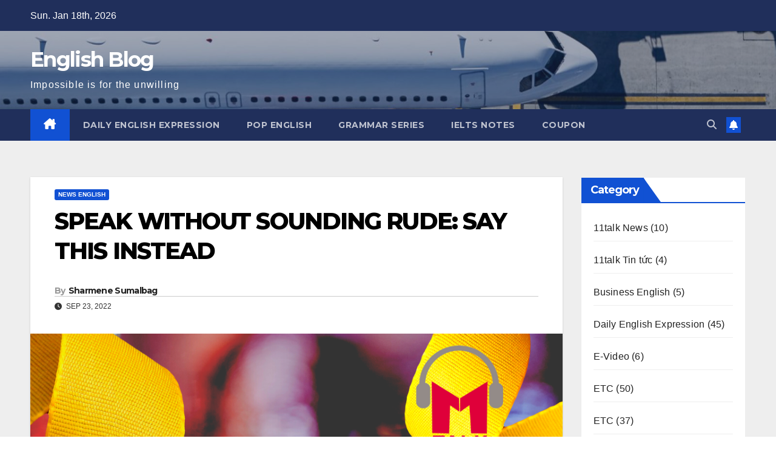

--- FILE ---
content_type: text/html; charset=UTF-8
request_url: https://englishblog.net/speak-without-sounding-rude-say-this-instead/
body_size: 18027
content:
<!DOCTYPE html>
<html lang="en-US">
<head>
<meta charset="UTF-8">
<meta name="viewport" content="width=device-width, initial-scale=1">
<link rel="profile" href="http://gmpg.org/xfn/11">
<meta name='robots' content='index, follow, max-image-preview:large, max-snippet:-1, max-video-preview:-1' />
	<style>img:is([sizes="auto" i], [sizes^="auto," i]) { contain-intrinsic-size: 3000px 1500px }</style>
	
	<!-- This site is optimized with the Yoast SEO plugin v26.7 - https://yoast.com/wordpress/plugins/seo/ -->
	<title>SPEAK WITHOUT SOUNDING RUDE: SAY THIS INSTEAD - English Blog</title>
	<link rel="canonical" href="https://englishblog.net/speak-without-sounding-rude-say-this-instead/" />
	<meta property="og:locale" content="en_US" />
	<meta property="og:type" content="article" />
	<meta property="og:title" content="SPEAK WITHOUT SOUNDING RUDE: SAY THIS INSTEAD - English Blog" />
	<meta property="og:description" content="Our existence and growth come from manifesting and balancing the effect of natural occurrences and instinctive mischiefs because it is natural for us to react differently, as we often misinterpret a specific situation. However, being able to say the right words, eventually eliminates the possibility of conflict or misunderstanding. In this blog, we will be [&hellip;]" />
	<meta property="og:url" content="https://englishblog.net/speak-without-sounding-rude-say-this-instead/" />
	<meta property="og:site_name" content="English Blog" />
	<meta property="article:author" content="https://www.facebook.com/AramTaelKin1994" />
	<meta property="article:published_time" content="2022-09-23T07:03:44+00:00" />
	<meta property="article:modified_time" content="2022-09-23T07:04:07+00:00" />
	<meta property="og:image" content="https://englishblog.net/wp-content/uploads/2022/09/11tALK.3rd_shailaaa.png" />
	<meta property="og:image:width" content="940" />
	<meta property="og:image:height" content="788" />
	<meta property="og:image:type" content="image/png" />
	<meta name="author" content="Sharmene Sumalbag" />
	<meta name="twitter:card" content="summary_large_image" />
	<meta name="twitter:label1" content="Written by" />
	<meta name="twitter:data1" content="Sharmene Sumalbag" />
	<meta name="twitter:label2" content="Est. reading time" />
	<meta name="twitter:data2" content="5 minutes" />
	<script type="application/ld+json" class="yoast-schema-graph">{"@context":"https://schema.org","@graph":[{"@type":"Article","@id":"https://englishblog.net/speak-without-sounding-rude-say-this-instead/#article","isPartOf":{"@id":"https://englishblog.net/speak-without-sounding-rude-say-this-instead/"},"author":{"name":"Sharmene Sumalbag","@id":"https://englishblog.net/#/schema/person/d8e502502ebe64917dc91a25a861637e"},"headline":"SPEAK WITHOUT SOUNDING RUDE: SAY THIS INSTEAD","datePublished":"2022-09-23T07:03:44+00:00","dateModified":"2022-09-23T07:04:07+00:00","mainEntityOfPage":{"@id":"https://englishblog.net/speak-without-sounding-rude-say-this-instead/"},"wordCount":937,"commentCount":0,"publisher":{"@id":"https://englishblog.net/#organization"},"image":{"@id":"https://englishblog.net/speak-without-sounding-rude-say-this-instead/#primaryimage"},"thumbnailUrl":"https://englishblog.net/wp-content/uploads/2022/09/11tALK.3rd_shailaaa.png","articleSection":["News English"],"inLanguage":"en-US","potentialAction":[{"@type":"CommentAction","name":"Comment","target":["https://englishblog.net/speak-without-sounding-rude-say-this-instead/#respond"]}]},{"@type":"WebPage","@id":"https://englishblog.net/speak-without-sounding-rude-say-this-instead/","url":"https://englishblog.net/speak-without-sounding-rude-say-this-instead/","name":"SPEAK WITHOUT SOUNDING RUDE: SAY THIS INSTEAD - English Blog","isPartOf":{"@id":"https://englishblog.net/#website"},"primaryImageOfPage":{"@id":"https://englishblog.net/speak-without-sounding-rude-say-this-instead/#primaryimage"},"image":{"@id":"https://englishblog.net/speak-without-sounding-rude-say-this-instead/#primaryimage"},"thumbnailUrl":"https://englishblog.net/wp-content/uploads/2022/09/11tALK.3rd_shailaaa.png","datePublished":"2022-09-23T07:03:44+00:00","dateModified":"2022-09-23T07:04:07+00:00","breadcrumb":{"@id":"https://englishblog.net/speak-without-sounding-rude-say-this-instead/#breadcrumb"},"inLanguage":"en-US","potentialAction":[{"@type":"ReadAction","target":["https://englishblog.net/speak-without-sounding-rude-say-this-instead/"]}]},{"@type":"ImageObject","inLanguage":"en-US","@id":"https://englishblog.net/speak-without-sounding-rude-say-this-instead/#primaryimage","url":"https://englishblog.net/wp-content/uploads/2022/09/11tALK.3rd_shailaaa.png","contentUrl":"https://englishblog.net/wp-content/uploads/2022/09/11tALK.3rd_shailaaa.png","width":940,"height":788},{"@type":"BreadcrumbList","@id":"https://englishblog.net/speak-without-sounding-rude-say-this-instead/#breadcrumb","itemListElement":[{"@type":"ListItem","position":1,"name":"Home","item":"https://englishblog.net/"},{"@type":"ListItem","position":2,"name":"SPEAK WITHOUT SOUNDING RUDE: SAY THIS INSTEAD"}]},{"@type":"WebSite","@id":"https://englishblog.net/#website","url":"https://englishblog.net/","name":"English Blog","description":"Impossible is for the unwilling","publisher":{"@id":"https://englishblog.net/#organization"},"potentialAction":[{"@type":"SearchAction","target":{"@type":"EntryPoint","urlTemplate":"https://englishblog.net/?s={search_term_string}"},"query-input":{"@type":"PropertyValueSpecification","valueRequired":true,"valueName":"search_term_string"}}],"inLanguage":"en-US"},{"@type":"Organization","@id":"https://englishblog.net/#organization","name":"English Blog","url":"https://englishblog.net/","logo":{"@type":"ImageObject","inLanguage":"en-US","@id":"https://englishblog.net/#/schema/logo/image/","url":"https://englishblog.net/wp-content/uploads/2018/11/11talk-LOGO.png","contentUrl":"https://englishblog.net/wp-content/uploads/2018/11/11talk-LOGO.png","width":1200,"height":722,"caption":"English Blog"},"image":{"@id":"https://englishblog.net/#/schema/logo/image/"}},{"@type":"Person","@id":"https://englishblog.net/#/schema/person/d8e502502ebe64917dc91a25a861637e","name":"Sharmene Sumalbag","sameAs":["https://werdsmith.com/shailawesome","https://www.facebook.com/AramTaelKin1994","https://www.instagram.com/anydashtials/"],"url":"https://englishblog.net/author/sharmene/"}]}</script>
	<!-- / Yoast SEO plugin. -->


<link rel='dns-prefetch' href='//fonts.googleapis.com' />
<link rel="alternate" type="application/rss+xml" title="English Blog &raquo; Feed" href="https://englishblog.net/feed/" />
<link rel="alternate" type="application/rss+xml" title="English Blog &raquo; Comments Feed" href="https://englishblog.net/comments/feed/" />
<script>
window._wpemojiSettings = {"baseUrl":"https:\/\/s.w.org\/images\/core\/emoji\/16.0.1\/72x72\/","ext":".png","svgUrl":"https:\/\/s.w.org\/images\/core\/emoji\/16.0.1\/svg\/","svgExt":".svg","source":{"concatemoji":"https:\/\/englishblog.net\/wp-includes\/js\/wp-emoji-release.min.js?ver=6.8.3"}};
/*! This file is auto-generated */
!function(s,n){var o,i,e;function c(e){try{var t={supportTests:e,timestamp:(new Date).valueOf()};sessionStorage.setItem(o,JSON.stringify(t))}catch(e){}}function p(e,t,n){e.clearRect(0,0,e.canvas.width,e.canvas.height),e.fillText(t,0,0);var t=new Uint32Array(e.getImageData(0,0,e.canvas.width,e.canvas.height).data),a=(e.clearRect(0,0,e.canvas.width,e.canvas.height),e.fillText(n,0,0),new Uint32Array(e.getImageData(0,0,e.canvas.width,e.canvas.height).data));return t.every(function(e,t){return e===a[t]})}function u(e,t){e.clearRect(0,0,e.canvas.width,e.canvas.height),e.fillText(t,0,0);for(var n=e.getImageData(16,16,1,1),a=0;a<n.data.length;a++)if(0!==n.data[a])return!1;return!0}function f(e,t,n,a){switch(t){case"flag":return n(e,"\ud83c\udff3\ufe0f\u200d\u26a7\ufe0f","\ud83c\udff3\ufe0f\u200b\u26a7\ufe0f")?!1:!n(e,"\ud83c\udde8\ud83c\uddf6","\ud83c\udde8\u200b\ud83c\uddf6")&&!n(e,"\ud83c\udff4\udb40\udc67\udb40\udc62\udb40\udc65\udb40\udc6e\udb40\udc67\udb40\udc7f","\ud83c\udff4\u200b\udb40\udc67\u200b\udb40\udc62\u200b\udb40\udc65\u200b\udb40\udc6e\u200b\udb40\udc67\u200b\udb40\udc7f");case"emoji":return!a(e,"\ud83e\udedf")}return!1}function g(e,t,n,a){var r="undefined"!=typeof WorkerGlobalScope&&self instanceof WorkerGlobalScope?new OffscreenCanvas(300,150):s.createElement("canvas"),o=r.getContext("2d",{willReadFrequently:!0}),i=(o.textBaseline="top",o.font="600 32px Arial",{});return e.forEach(function(e){i[e]=t(o,e,n,a)}),i}function t(e){var t=s.createElement("script");t.src=e,t.defer=!0,s.head.appendChild(t)}"undefined"!=typeof Promise&&(o="wpEmojiSettingsSupports",i=["flag","emoji"],n.supports={everything:!0,everythingExceptFlag:!0},e=new Promise(function(e){s.addEventListener("DOMContentLoaded",e,{once:!0})}),new Promise(function(t){var n=function(){try{var e=JSON.parse(sessionStorage.getItem(o));if("object"==typeof e&&"number"==typeof e.timestamp&&(new Date).valueOf()<e.timestamp+604800&&"object"==typeof e.supportTests)return e.supportTests}catch(e){}return null}();if(!n){if("undefined"!=typeof Worker&&"undefined"!=typeof OffscreenCanvas&&"undefined"!=typeof URL&&URL.createObjectURL&&"undefined"!=typeof Blob)try{var e="postMessage("+g.toString()+"("+[JSON.stringify(i),f.toString(),p.toString(),u.toString()].join(",")+"));",a=new Blob([e],{type:"text/javascript"}),r=new Worker(URL.createObjectURL(a),{name:"wpTestEmojiSupports"});return void(r.onmessage=function(e){c(n=e.data),r.terminate(),t(n)})}catch(e){}c(n=g(i,f,p,u))}t(n)}).then(function(e){for(var t in e)n.supports[t]=e[t],n.supports.everything=n.supports.everything&&n.supports[t],"flag"!==t&&(n.supports.everythingExceptFlag=n.supports.everythingExceptFlag&&n.supports[t]);n.supports.everythingExceptFlag=n.supports.everythingExceptFlag&&!n.supports.flag,n.DOMReady=!1,n.readyCallback=function(){n.DOMReady=!0}}).then(function(){return e}).then(function(){var e;n.supports.everything||(n.readyCallback(),(e=n.source||{}).concatemoji?t(e.concatemoji):e.wpemoji&&e.twemoji&&(t(e.twemoji),t(e.wpemoji)))}))}((window,document),window._wpemojiSettings);
</script>
<style id='wp-emoji-styles-inline-css'>

	img.wp-smiley, img.emoji {
		display: inline !important;
		border: none !important;
		box-shadow: none !important;
		height: 1em !important;
		width: 1em !important;
		margin: 0 0.07em !important;
		vertical-align: -0.1em !important;
		background: none !important;
		padding: 0 !important;
	}
</style>
<link rel='stylesheet' id='wp-block-library-css' href='https://englishblog.net/wp-includes/css/dist/block-library/style.min.css?ver=6.8.3' media='all' />
<style id='wp-block-library-theme-inline-css'>
.wp-block-audio :where(figcaption){color:#555;font-size:13px;text-align:center}.is-dark-theme .wp-block-audio :where(figcaption){color:#ffffffa6}.wp-block-audio{margin:0 0 1em}.wp-block-code{border:1px solid #ccc;border-radius:4px;font-family:Menlo,Consolas,monaco,monospace;padding:.8em 1em}.wp-block-embed :where(figcaption){color:#555;font-size:13px;text-align:center}.is-dark-theme .wp-block-embed :where(figcaption){color:#ffffffa6}.wp-block-embed{margin:0 0 1em}.blocks-gallery-caption{color:#555;font-size:13px;text-align:center}.is-dark-theme .blocks-gallery-caption{color:#ffffffa6}:root :where(.wp-block-image figcaption){color:#555;font-size:13px;text-align:center}.is-dark-theme :root :where(.wp-block-image figcaption){color:#ffffffa6}.wp-block-image{margin:0 0 1em}.wp-block-pullquote{border-bottom:4px solid;border-top:4px solid;color:currentColor;margin-bottom:1.75em}.wp-block-pullquote cite,.wp-block-pullquote footer,.wp-block-pullquote__citation{color:currentColor;font-size:.8125em;font-style:normal;text-transform:uppercase}.wp-block-quote{border-left:.25em solid;margin:0 0 1.75em;padding-left:1em}.wp-block-quote cite,.wp-block-quote footer{color:currentColor;font-size:.8125em;font-style:normal;position:relative}.wp-block-quote:where(.has-text-align-right){border-left:none;border-right:.25em solid;padding-left:0;padding-right:1em}.wp-block-quote:where(.has-text-align-center){border:none;padding-left:0}.wp-block-quote.is-large,.wp-block-quote.is-style-large,.wp-block-quote:where(.is-style-plain){border:none}.wp-block-search .wp-block-search__label{font-weight:700}.wp-block-search__button{border:1px solid #ccc;padding:.375em .625em}:where(.wp-block-group.has-background){padding:1.25em 2.375em}.wp-block-separator.has-css-opacity{opacity:.4}.wp-block-separator{border:none;border-bottom:2px solid;margin-left:auto;margin-right:auto}.wp-block-separator.has-alpha-channel-opacity{opacity:1}.wp-block-separator:not(.is-style-wide):not(.is-style-dots){width:100px}.wp-block-separator.has-background:not(.is-style-dots){border-bottom:none;height:1px}.wp-block-separator.has-background:not(.is-style-wide):not(.is-style-dots){height:2px}.wp-block-table{margin:0 0 1em}.wp-block-table td,.wp-block-table th{word-break:normal}.wp-block-table :where(figcaption){color:#555;font-size:13px;text-align:center}.is-dark-theme .wp-block-table :where(figcaption){color:#ffffffa6}.wp-block-video :where(figcaption){color:#555;font-size:13px;text-align:center}.is-dark-theme .wp-block-video :where(figcaption){color:#ffffffa6}.wp-block-video{margin:0 0 1em}:root :where(.wp-block-template-part.has-background){margin-bottom:0;margin-top:0;padding:1.25em 2.375em}
</style>
<style id='classic-theme-styles-inline-css'>
/*! This file is auto-generated */
.wp-block-button__link{color:#fff;background-color:#32373c;border-radius:9999px;box-shadow:none;text-decoration:none;padding:calc(.667em + 2px) calc(1.333em + 2px);font-size:1.125em}.wp-block-file__button{background:#32373c;color:#fff;text-decoration:none}
</style>
<style id='global-styles-inline-css'>
:root{--wp--preset--aspect-ratio--square: 1;--wp--preset--aspect-ratio--4-3: 4/3;--wp--preset--aspect-ratio--3-4: 3/4;--wp--preset--aspect-ratio--3-2: 3/2;--wp--preset--aspect-ratio--2-3: 2/3;--wp--preset--aspect-ratio--16-9: 16/9;--wp--preset--aspect-ratio--9-16: 9/16;--wp--preset--color--black: #000000;--wp--preset--color--cyan-bluish-gray: #abb8c3;--wp--preset--color--white: #ffffff;--wp--preset--color--pale-pink: #f78da7;--wp--preset--color--vivid-red: #cf2e2e;--wp--preset--color--luminous-vivid-orange: #ff6900;--wp--preset--color--luminous-vivid-amber: #fcb900;--wp--preset--color--light-green-cyan: #7bdcb5;--wp--preset--color--vivid-green-cyan: #00d084;--wp--preset--color--pale-cyan-blue: #8ed1fc;--wp--preset--color--vivid-cyan-blue: #0693e3;--wp--preset--color--vivid-purple: #9b51e0;--wp--preset--gradient--vivid-cyan-blue-to-vivid-purple: linear-gradient(135deg,rgba(6,147,227,1) 0%,rgb(155,81,224) 100%);--wp--preset--gradient--light-green-cyan-to-vivid-green-cyan: linear-gradient(135deg,rgb(122,220,180) 0%,rgb(0,208,130) 100%);--wp--preset--gradient--luminous-vivid-amber-to-luminous-vivid-orange: linear-gradient(135deg,rgba(252,185,0,1) 0%,rgba(255,105,0,1) 100%);--wp--preset--gradient--luminous-vivid-orange-to-vivid-red: linear-gradient(135deg,rgba(255,105,0,1) 0%,rgb(207,46,46) 100%);--wp--preset--gradient--very-light-gray-to-cyan-bluish-gray: linear-gradient(135deg,rgb(238,238,238) 0%,rgb(169,184,195) 100%);--wp--preset--gradient--cool-to-warm-spectrum: linear-gradient(135deg,rgb(74,234,220) 0%,rgb(151,120,209) 20%,rgb(207,42,186) 40%,rgb(238,44,130) 60%,rgb(251,105,98) 80%,rgb(254,248,76) 100%);--wp--preset--gradient--blush-light-purple: linear-gradient(135deg,rgb(255,206,236) 0%,rgb(152,150,240) 100%);--wp--preset--gradient--blush-bordeaux: linear-gradient(135deg,rgb(254,205,165) 0%,rgb(254,45,45) 50%,rgb(107,0,62) 100%);--wp--preset--gradient--luminous-dusk: linear-gradient(135deg,rgb(255,203,112) 0%,rgb(199,81,192) 50%,rgb(65,88,208) 100%);--wp--preset--gradient--pale-ocean: linear-gradient(135deg,rgb(255,245,203) 0%,rgb(182,227,212) 50%,rgb(51,167,181) 100%);--wp--preset--gradient--electric-grass: linear-gradient(135deg,rgb(202,248,128) 0%,rgb(113,206,126) 100%);--wp--preset--gradient--midnight: linear-gradient(135deg,rgb(2,3,129) 0%,rgb(40,116,252) 100%);--wp--preset--font-size--small: 13px;--wp--preset--font-size--medium: 20px;--wp--preset--font-size--large: 36px;--wp--preset--font-size--x-large: 42px;--wp--preset--spacing--20: 0.44rem;--wp--preset--spacing--30: 0.67rem;--wp--preset--spacing--40: 1rem;--wp--preset--spacing--50: 1.5rem;--wp--preset--spacing--60: 2.25rem;--wp--preset--spacing--70: 3.38rem;--wp--preset--spacing--80: 5.06rem;--wp--preset--shadow--natural: 6px 6px 9px rgba(0, 0, 0, 0.2);--wp--preset--shadow--deep: 12px 12px 50px rgba(0, 0, 0, 0.4);--wp--preset--shadow--sharp: 6px 6px 0px rgba(0, 0, 0, 0.2);--wp--preset--shadow--outlined: 6px 6px 0px -3px rgba(255, 255, 255, 1), 6px 6px rgba(0, 0, 0, 1);--wp--preset--shadow--crisp: 6px 6px 0px rgba(0, 0, 0, 1);}:root :where(.is-layout-flow) > :first-child{margin-block-start: 0;}:root :where(.is-layout-flow) > :last-child{margin-block-end: 0;}:root :where(.is-layout-flow) > *{margin-block-start: 24px;margin-block-end: 0;}:root :where(.is-layout-constrained) > :first-child{margin-block-start: 0;}:root :where(.is-layout-constrained) > :last-child{margin-block-end: 0;}:root :where(.is-layout-constrained) > *{margin-block-start: 24px;margin-block-end: 0;}:root :where(.is-layout-flex){gap: 24px;}:root :where(.is-layout-grid){gap: 24px;}body .is-layout-flex{display: flex;}.is-layout-flex{flex-wrap: wrap;align-items: center;}.is-layout-flex > :is(*, div){margin: 0;}body .is-layout-grid{display: grid;}.is-layout-grid > :is(*, div){margin: 0;}.has-black-color{color: var(--wp--preset--color--black) !important;}.has-cyan-bluish-gray-color{color: var(--wp--preset--color--cyan-bluish-gray) !important;}.has-white-color{color: var(--wp--preset--color--white) !important;}.has-pale-pink-color{color: var(--wp--preset--color--pale-pink) !important;}.has-vivid-red-color{color: var(--wp--preset--color--vivid-red) !important;}.has-luminous-vivid-orange-color{color: var(--wp--preset--color--luminous-vivid-orange) !important;}.has-luminous-vivid-amber-color{color: var(--wp--preset--color--luminous-vivid-amber) !important;}.has-light-green-cyan-color{color: var(--wp--preset--color--light-green-cyan) !important;}.has-vivid-green-cyan-color{color: var(--wp--preset--color--vivid-green-cyan) !important;}.has-pale-cyan-blue-color{color: var(--wp--preset--color--pale-cyan-blue) !important;}.has-vivid-cyan-blue-color{color: var(--wp--preset--color--vivid-cyan-blue) !important;}.has-vivid-purple-color{color: var(--wp--preset--color--vivid-purple) !important;}.has-black-background-color{background-color: var(--wp--preset--color--black) !important;}.has-cyan-bluish-gray-background-color{background-color: var(--wp--preset--color--cyan-bluish-gray) !important;}.has-white-background-color{background-color: var(--wp--preset--color--white) !important;}.has-pale-pink-background-color{background-color: var(--wp--preset--color--pale-pink) !important;}.has-vivid-red-background-color{background-color: var(--wp--preset--color--vivid-red) !important;}.has-luminous-vivid-orange-background-color{background-color: var(--wp--preset--color--luminous-vivid-orange) !important;}.has-luminous-vivid-amber-background-color{background-color: var(--wp--preset--color--luminous-vivid-amber) !important;}.has-light-green-cyan-background-color{background-color: var(--wp--preset--color--light-green-cyan) !important;}.has-vivid-green-cyan-background-color{background-color: var(--wp--preset--color--vivid-green-cyan) !important;}.has-pale-cyan-blue-background-color{background-color: var(--wp--preset--color--pale-cyan-blue) !important;}.has-vivid-cyan-blue-background-color{background-color: var(--wp--preset--color--vivid-cyan-blue) !important;}.has-vivid-purple-background-color{background-color: var(--wp--preset--color--vivid-purple) !important;}.has-black-border-color{border-color: var(--wp--preset--color--black) !important;}.has-cyan-bluish-gray-border-color{border-color: var(--wp--preset--color--cyan-bluish-gray) !important;}.has-white-border-color{border-color: var(--wp--preset--color--white) !important;}.has-pale-pink-border-color{border-color: var(--wp--preset--color--pale-pink) !important;}.has-vivid-red-border-color{border-color: var(--wp--preset--color--vivid-red) !important;}.has-luminous-vivid-orange-border-color{border-color: var(--wp--preset--color--luminous-vivid-orange) !important;}.has-luminous-vivid-amber-border-color{border-color: var(--wp--preset--color--luminous-vivid-amber) !important;}.has-light-green-cyan-border-color{border-color: var(--wp--preset--color--light-green-cyan) !important;}.has-vivid-green-cyan-border-color{border-color: var(--wp--preset--color--vivid-green-cyan) !important;}.has-pale-cyan-blue-border-color{border-color: var(--wp--preset--color--pale-cyan-blue) !important;}.has-vivid-cyan-blue-border-color{border-color: var(--wp--preset--color--vivid-cyan-blue) !important;}.has-vivid-purple-border-color{border-color: var(--wp--preset--color--vivid-purple) !important;}.has-vivid-cyan-blue-to-vivid-purple-gradient-background{background: var(--wp--preset--gradient--vivid-cyan-blue-to-vivid-purple) !important;}.has-light-green-cyan-to-vivid-green-cyan-gradient-background{background: var(--wp--preset--gradient--light-green-cyan-to-vivid-green-cyan) !important;}.has-luminous-vivid-amber-to-luminous-vivid-orange-gradient-background{background: var(--wp--preset--gradient--luminous-vivid-amber-to-luminous-vivid-orange) !important;}.has-luminous-vivid-orange-to-vivid-red-gradient-background{background: var(--wp--preset--gradient--luminous-vivid-orange-to-vivid-red) !important;}.has-very-light-gray-to-cyan-bluish-gray-gradient-background{background: var(--wp--preset--gradient--very-light-gray-to-cyan-bluish-gray) !important;}.has-cool-to-warm-spectrum-gradient-background{background: var(--wp--preset--gradient--cool-to-warm-spectrum) !important;}.has-blush-light-purple-gradient-background{background: var(--wp--preset--gradient--blush-light-purple) !important;}.has-blush-bordeaux-gradient-background{background: var(--wp--preset--gradient--blush-bordeaux) !important;}.has-luminous-dusk-gradient-background{background: var(--wp--preset--gradient--luminous-dusk) !important;}.has-pale-ocean-gradient-background{background: var(--wp--preset--gradient--pale-ocean) !important;}.has-electric-grass-gradient-background{background: var(--wp--preset--gradient--electric-grass) !important;}.has-midnight-gradient-background{background: var(--wp--preset--gradient--midnight) !important;}.has-small-font-size{font-size: var(--wp--preset--font-size--small) !important;}.has-medium-font-size{font-size: var(--wp--preset--font-size--medium) !important;}.has-large-font-size{font-size: var(--wp--preset--font-size--large) !important;}.has-x-large-font-size{font-size: var(--wp--preset--font-size--x-large) !important;}
:root :where(.wp-block-pullquote){font-size: 1.5em;line-height: 1.6;}
</style>
<link rel='stylesheet' id='wp-components-css' href='https://englishblog.net/wp-includes/css/dist/components/style.min.css?ver=6.8.3' media='all' />
<link rel='stylesheet' id='godaddy-styles-css' href='https://englishblog.net/wp-content/mu-plugins/vendor/wpex/godaddy-launch/includes/Dependencies/GoDaddy/Styles/build/latest.css?ver=2.0.2' media='all' />
<link rel='stylesheet' id='newsup-fonts-css' href='//fonts.googleapis.com/css?family=Montserrat%3A400%2C500%2C700%2C800%7CWork%2BSans%3A300%2C400%2C500%2C600%2C700%2C800%2C900%26display%3Dswap&#038;subset=latin%2Clatin-ext' media='all' />
<link rel='stylesheet' id='bootstrap-css' href='https://englishblog.net/wp-content/themes/newsup/css/bootstrap.css?ver=6.8.3' media='all' />
<link rel='stylesheet' id='newsup-style-css' href='https://englishblog.net/wp-content/themes/newsup/style.css?ver=6.8.3' media='all' />
<link rel='stylesheet' id='newsup-default-css' href='https://englishblog.net/wp-content/themes/newsup/css/colors/default.css?ver=6.8.3' media='all' />
<link rel='stylesheet' id='font-awesome-5-all-css' href='https://englishblog.net/wp-content/themes/newsup/css/font-awesome/css/all.min.css?ver=6.8.3' media='all' />
<link rel='stylesheet' id='font-awesome-4-shim-css' href='https://englishblog.net/wp-content/themes/newsup/css/font-awesome/css/v4-shims.min.css?ver=6.8.3' media='all' />
<link rel='stylesheet' id='owl-carousel-css' href='https://englishblog.net/wp-content/themes/newsup/css/owl.carousel.css?ver=6.8.3' media='all' />
<link rel='stylesheet' id='smartmenus-css' href='https://englishblog.net/wp-content/themes/newsup/css/jquery.smartmenus.bootstrap.css?ver=6.8.3' media='all' />
<link rel='stylesheet' id='newsup-custom-css-css' href='https://englishblog.net/wp-content/themes/newsup/inc/ansar/customize/css/customizer.css?ver=1.0' media='all' />
<script src="https://englishblog.net/wp-includes/js/jquery/jquery.min.js?ver=3.7.1" id="jquery-core-js"></script>
<script src="https://englishblog.net/wp-includes/js/jquery/jquery-migrate.min.js?ver=3.4.1" id="jquery-migrate-js"></script>
<script src="https://englishblog.net/wp-content/themes/newsup/js/navigation.js?ver=6.8.3" id="newsup-navigation-js"></script>
<script src="https://englishblog.net/wp-content/themes/newsup/js/bootstrap.js?ver=6.8.3" id="bootstrap-js"></script>
<script src="https://englishblog.net/wp-content/themes/newsup/js/owl.carousel.min.js?ver=6.8.3" id="owl-carousel-min-js"></script>
<script src="https://englishblog.net/wp-content/themes/newsup/js/jquery.smartmenus.js?ver=6.8.3" id="smartmenus-js-js"></script>
<script src="https://englishblog.net/wp-content/themes/newsup/js/jquery.smartmenus.bootstrap.js?ver=6.8.3" id="bootstrap-smartmenus-js-js"></script>
<script src="https://englishblog.net/wp-content/themes/newsup/js/jquery.marquee.js?ver=6.8.3" id="newsup-marquee-js-js"></script>
<script src="https://englishblog.net/wp-content/themes/newsup/js/main.js?ver=6.8.3" id="newsup-main-js-js"></script>
<link rel="https://api.w.org/" href="https://englishblog.net/wp-json/" /><link rel="alternate" title="JSON" type="application/json" href="https://englishblog.net/wp-json/wp/v2/posts/27279" /><link rel="EditURI" type="application/rsd+xml" title="RSD" href="https://englishblog.net/xmlrpc.php?rsd" />
<meta name="generator" content="WordPress 6.8.3" />
<link rel='shortlink' href='https://englishblog.net/?p=27279' />
<link rel="alternate" title="oEmbed (JSON)" type="application/json+oembed" href="https://englishblog.net/wp-json/oembed/1.0/embed?url=https%3A%2F%2Fenglishblog.net%2Fspeak-without-sounding-rude-say-this-instead%2F" />
<link rel="alternate" title="oEmbed (XML)" type="text/xml+oembed" href="https://englishblog.net/wp-json/oembed/1.0/embed?url=https%3A%2F%2Fenglishblog.net%2Fspeak-without-sounding-rude-say-this-instead%2F&#038;format=xml" />
 
<style type="text/css" id="custom-background-css">
    .wrapper { background-color: #eee; }
</style>
    <style type="text/css">
            body .site-title a,
        body .site-description {
            color: #ffffff;
        }

        .site-branding-text .site-title a {
                font-size: px;
            }

            @media only screen and (max-width: 640px) {
                .site-branding-text .site-title a {
                    font-size: 40px;

                }
            }

            @media only screen and (max-width: 375px) {
                .site-branding-text .site-title a {
                    font-size: 32px;

                }
            }

        </style>
    <link rel="icon" href="https://englishblog.net/wp-content/uploads/2021/04/logo-1-lng-150x150.png" sizes="32x32" />
<link rel="icon" href="https://englishblog.net/wp-content/uploads/2021/04/logo-1-lng-e1619163582435.png" sizes="192x192" />
<link rel="apple-touch-icon" href="https://englishblog.net/wp-content/uploads/2021/04/logo-1-lng-e1619163582435.png" />
<meta name="msapplication-TileImage" content="https://englishblog.net/wp-content/uploads/2021/04/logo-1-lng-e1619163582435.png" />
</head>
<body class="wp-singular post-template-default single single-post postid-27279 single-format-standard wp-embed-responsive wp-theme-newsup ta-hide-date-author-in-list" >
<div id="page" class="site">
<a class="skip-link screen-reader-text" href="#content">
Skip to content</a>
  <div class="wrapper" id="custom-background-css">
    <header class="mg-headwidget">
      <!--==================== TOP BAR ====================-->
      <div class="mg-head-detail hidden-xs">
    <div class="container-fluid">
        <div class="row align-items-center">
            <div class="col-md-6 col-xs-12">
                <ul class="info-left">
                                <li>Sun. Jan 18th, 2026             </li>
                        </ul>
            </div>
            <div class="col-md-6 col-xs-12">
                <ul class="mg-social info-right">
                                    </ul>
            </div>
        </div>
    </div>
</div>
      <div class="clearfix"></div>

      
      <div class="mg-nav-widget-area-back" style='background-image: url("https://englishblog.net/wp-content/uploads/2021/05/cropped-bac1.jpg" );'>
                <div class="overlay">
          <div class="inner"  style="background-color:rgba(32,47,91,0.4);" > 
              <div class="container-fluid">
                  <div class="mg-nav-widget-area">
                    <div class="row align-items-center">
                      <div class="col-md-3 text-center-xs">
                        <div class="navbar-header">
                          <div class="site-logo">
                                                      </div>
                          <div class="site-branding-text ">
                                                            <p class="site-title"> <a href="https://englishblog.net/" rel="home">English Blog</a></p>
                                                            <p class="site-description">Impossible is for the unwilling</p>
                          </div>    
                        </div>
                      </div>
                                          </div>
                  </div>
              </div>
          </div>
        </div>
      </div>
    <div class="mg-menu-full">
      <nav class="navbar navbar-expand-lg navbar-wp">
        <div class="container-fluid">
          <!-- Right nav -->
          <div class="m-header align-items-center">
                            <a class="mobilehomebtn" href="https://englishblog.net"><span class="fa-solid fa-house-chimney"></span></a>
              <!-- navbar-toggle -->
              <button class="navbar-toggler mx-auto" type="button" data-toggle="collapse" data-target="#navbar-wp" aria-controls="navbarSupportedContent" aria-expanded="false" aria-label="Toggle navigation">
                <span class="burger">
                  <span class="burger-line"></span>
                  <span class="burger-line"></span>
                  <span class="burger-line"></span>
                </span>
              </button>
              <!-- /navbar-toggle -->
                          <div class="dropdown show mg-search-box pr-2">
                <a class="dropdown-toggle msearch ml-auto" href="#" role="button" id="dropdownMenuLink" data-toggle="dropdown" aria-haspopup="true" aria-expanded="false">
                <i class="fas fa-search"></i>
                </a> 
                <div class="dropdown-menu searchinner" aria-labelledby="dropdownMenuLink">
                    <form role="search" method="get" id="searchform" action="https://englishblog.net/">
  <div class="input-group">
    <input type="search" class="form-control" placeholder="Search" value="" name="s" />
    <span class="input-group-btn btn-default">
    <button type="submit" class="btn"> <i class="fas fa-search"></i> </button>
    </span> </div>
</form>                </div>
            </div>
                  <a href="#" target="_blank" class="btn-bell btn-theme mx-2"><i class="fa fa-bell"></i></a>
                      
          </div>
          <!-- /Right nav --> 
          <div class="collapse navbar-collapse" id="navbar-wp">
            <div class="d-md-block">
              <ul id="menu-menu" class="nav navbar-nav mr-auto "><li class="active home"><a class="homebtn" href="https://englishblog.net"><span class='fa-solid fa-house-chimney'></span></a></li><li id="menu-item-22352" class="menu-item menu-item-type-taxonomy menu-item-object-category menu-item-22352"><a class="nav-link" title="Daily English Expression" href="https://englishblog.net/category/daily-english-expression/">Daily English Expression</a></li>
<li id="menu-item-22353" class="menu-item menu-item-type-taxonomy menu-item-object-category menu-item-22353"><a class="nav-link" title="Pop English" href="https://englishblog.net/category/pop-english/">Pop English</a></li>
<li id="menu-item-22354" class="menu-item menu-item-type-taxonomy menu-item-object-category menu-item-22354"><a class="nav-link" title="Grammar Series" href="https://englishblog.net/category/grammar-series/">Grammar Series</a></li>
<li id="menu-item-22355" class="menu-item menu-item-type-taxonomy menu-item-object-category menu-item-22355"><a class="nav-link" title="IELTS Notes" href="https://englishblog.net/category/ielts-notes/">IELTS Notes</a></li>
<li id="menu-item-18606" class="menu-item menu-item-type-post_type menu-item-object-page menu-item-18606"><a class="nav-link" title="Coupon" href="https://englishblog.net/get-promo-coupon/">Coupon</a></li>
</ul>            </div>      
          </div>
          <!-- Right nav -->
          <div class="desk-header d-lg-flex pl-3 ml-auto my-2 my-lg-0 position-relative align-items-center">
                        <div class="dropdown show mg-search-box pr-2">
                <a class="dropdown-toggle msearch ml-auto" href="#" role="button" id="dropdownMenuLink" data-toggle="dropdown" aria-haspopup="true" aria-expanded="false">
                <i class="fas fa-search"></i>
                </a> 
                <div class="dropdown-menu searchinner" aria-labelledby="dropdownMenuLink">
                    <form role="search" method="get" id="searchform" action="https://englishblog.net/">
  <div class="input-group">
    <input type="search" class="form-control" placeholder="Search" value="" name="s" />
    <span class="input-group-btn btn-default">
    <button type="submit" class="btn"> <i class="fas fa-search"></i> </button>
    </span> </div>
</form>                </div>
            </div>
                  <a href="#" target="_blank" class="btn-bell btn-theme mx-2"><i class="fa fa-bell"></i></a>
                  </div>
          <!-- /Right nav -->
      </div>
      </nav> <!-- /Navigation -->
    </div>
</header>
<div class="clearfix"></div> <!-- =========================
     Page Content Section      
============================== -->
<main id="content" class="single-class content">
  <!--container-->
    <div class="container-fluid">
      <!--row-->
        <div class="row">
                  <div class="col-lg-9 col-md-8">
                                <div class="mg-blog-post-box"> 
                    <div class="mg-header">
                        <div class="mg-blog-category"><a class="newsup-categories category-color-1" href="https://englishblog.net/category/news-english/" alt="View all posts in News English"> 
                                 News English
                             </a></div>                        <h1 class="title single"> <a title="Permalink to: SPEAK WITHOUT SOUNDING RUDE: SAY THIS INSTEAD">
                            SPEAK WITHOUT SOUNDING RUDE: SAY THIS INSTEAD</a>
                        </h1>
                                                <div class="media mg-info-author-block"> 
                                                        <a class="mg-author-pic" href="https://englishblog.net/author/sharmene/">  </a>
                                                        <div class="media-body">
                                                            <h4 class="media-heading"><span>By</span><a href="https://englishblog.net/author/sharmene/">Sharmene Sumalbag</a></h4>
                                                            <span class="mg-blog-date"><i class="fas fa-clock"></i> 
                                    Sep 23, 2022                                </span>
                                                        </div>
                        </div>
                                            </div>
                    <img width="940" height="788" src="https://englishblog.net/wp-content/uploads/2022/09/11tALK.3rd_shailaaa.png" class="img-fluid single-featured-image wp-post-image" alt="" decoding="async" fetchpriority="high" srcset="https://englishblog.net/wp-content/uploads/2022/09/11tALK.3rd_shailaaa.png 940w, https://englishblog.net/wp-content/uploads/2022/09/11tALK.3rd_shailaaa-300x251.png 300w, https://englishblog.net/wp-content/uploads/2022/09/11tALK.3rd_shailaaa-768x644.png 768w" sizes="(max-width: 940px) 100vw, 940px" />                    <article class="page-content-single small single">
                        
<p class="has-text-align-center"><em>Our existence and growth come from manifesting and balancing the effect of natural occurrences and instinctive mischiefs because it is natural for us to react differently, as we often misinterpret a specific situation. However, being able to say the right words, eventually eliminates the possibility of conflict or misunderstanding.</em></p>



<p class="has-text-align-center"><em>In this blog, we will be sharing 4 tricks on how to speak without sounding rude under different circumstances, to help you stay out of disagreement that leads to discord.</em></p>



<h2 class="has-text-align-center wp-block-heading">1. <strong>Respectfully say “Thank you for inviting me but I’m afraid I can’t go” instead of saying “I don’t want to go”.</strong></h2>



<div class="wp-block-image"><figure class="aligncenter size-large"><img decoding="async" width="1024" height="1024" src="https://englishblog.net/wp-content/uploads/2022/09/11Talk.no_.1_shailaaa-1024x1024.png" alt="" class="wp-image-27280" srcset="https://englishblog.net/wp-content/uploads/2022/09/11Talk.no_.1_shailaaa-1024x1024.png 1024w, https://englishblog.net/wp-content/uploads/2022/09/11Talk.no_.1_shailaaa-300x300.png 300w, https://englishblog.net/wp-content/uploads/2022/09/11Talk.no_.1_shailaaa-150x150.png 150w, https://englishblog.net/wp-content/uploads/2022/09/11Talk.no_.1_shailaaa-768x768.png 768w, https://englishblog.net/wp-content/uploads/2022/09/11Talk.no_.1_shailaaa.png 1080w" sizes="(max-width: 1024px) 100vw, 1024px" /></figure></div>



<p class="has-text-align-center"><em>Socializing is good but sometimes we just feel like we don’t want to go… either because we already have prior equally important commitments to attend to or because of what we feel towards a specific person involved. Whenever an invitation is brought up, how many times have you ended up saying “I can’t” or “I don’t want to go” as an excuse whenever you got invited to a party? Well, I’m completely aware that those are the top answers for such circumstances and honestly, those responses are acceptable but have you ever noticed how it can change a happy smile into an annoyed gesture? It does happen all the time… especially when the one who invited you is a close friend. So to limit further inconvenience between you and the host, try saying “Thank you for inviting me but I’m afraid I can’t go” for a more pleasant impact when rejecting their invite.</em></p>



<h3 class="wp-block-heading"><strong><span class="has-inline-color has-vivid-cyan-blue-color">What to say | Example conversation:</span></strong></h3>



<h4 class="wp-block-heading"><em>Jaja: By the way, there will be a small celebration for Jeje’s birthday this Saturday at our house. Please come over and join the celebration.</em></h4>



<h4 class="wp-block-heading"><em>Rara: Oh… thank you for inviting me but I’m afraid I can’t go. However, I’m going to greet him in advance and can I just send him a gift instead?</em></h4>



<h4 class="wp-block-heading"><span class="has-inline-color has-vivid-red-color"><em>Do not use: “If it involves fake smiling, I don’t want to go!”</em></span></h4>



<p><em>— because that is such a sarcastic response.</em></p>



<h2 class="has-text-align-center wp-block-heading">2. <strong>Politely say “I appreciate the offer but I’m not so into it” instead of saying “I don’t like it”.</strong></h2>



<div class="wp-block-image"><figure class="aligncenter size-large"><img loading="lazy" decoding="async" width="1024" height="1024" src="https://englishblog.net/wp-content/uploads/2022/09/11Talk.no_.2_shailaaa-1024x1024.png" alt="" class="wp-image-27287" srcset="https://englishblog.net/wp-content/uploads/2022/09/11Talk.no_.2_shailaaa-1024x1024.png 1024w, https://englishblog.net/wp-content/uploads/2022/09/11Talk.no_.2_shailaaa-300x300.png 300w, https://englishblog.net/wp-content/uploads/2022/09/11Talk.no_.2_shailaaa-150x150.png 150w, https://englishblog.net/wp-content/uploads/2022/09/11Talk.no_.2_shailaaa-768x768.png 768w, https://englishblog.net/wp-content/uploads/2022/09/11Talk.no_.2_shailaaa.png 1080w" sizes="auto, (max-width: 1024px) 100vw, 1024px" /></figure></div>



<p class="has-text-align-center"><em>Have you ever experienced being labelled as disrespectful for speaking up? For instance, saying “no” to somebody who offered you something that doesn’t tickle your fancy. Well, expressing yourself is great but unfortunately, an encounter as such significantly impacts their feelings. So next time, consider this trick as a mannerly gesture of refusal— be polite.</em></p>



<h3 class="wp-block-heading"><span class="has-inline-color has-vivid-cyan-blue-color">What to say | Example conversation:</span></h3>



<h4 class="wp-block-heading"><em>Jeje: These Oishi chips taste so good… here have some.</em></h4>



<h4 class="wp-block-heading"><em>Rere: I appreciate the offer but I’m not into it.</em></h4>



<h2 class="has-text-align-center wp-block-heading">3. Suppliantly say “I understand where you’re coming from but I’m sorry I disagree with you about this” instead of saying “I’m not open to suggestions”.</h2>



<div class="wp-block-image"><figure class="aligncenter size-large"><img loading="lazy" decoding="async" width="1024" height="1024" src="https://englishblog.net/wp-content/uploads/2022/09/11Talk.no_.3_shailaaa-1024x1024.png" alt="" class="wp-image-27294" srcset="https://englishblog.net/wp-content/uploads/2022/09/11Talk.no_.3_shailaaa-1024x1024.png 1024w, https://englishblog.net/wp-content/uploads/2022/09/11Talk.no_.3_shailaaa-300x300.png 300w, https://englishblog.net/wp-content/uploads/2022/09/11Talk.no_.3_shailaaa-150x150.png 150w, https://englishblog.net/wp-content/uploads/2022/09/11Talk.no_.3_shailaaa-768x768.png 768w, https://englishblog.net/wp-content/uploads/2022/09/11Talk.no_.3_shailaaa.png 1080w" sizes="auto, (max-width: 1024px) 100vw, 1024px" /></figure></div>



<p class="has-text-align-center"><em>As natural as the occurrence of the rising and setting of the sun is the presence of disagreement among us, which is always due to differences in beliefs or opinions. And oftentimes, the way we react seems awkward and offensive to other people, which can result in burning instead of building bridges. That is why in this part, we encourage you to be outspoken yet sincerely emphatic.</em></p>



<h3 class="wp-block-heading"><span class="has-inline-color has-vivid-cyan-blue-color">What to say | Example conversation:</span></h3>



<h4 class="wp-block-heading"><em>Jiji: Instead of using green as the background, try using sky blue for a much lighter and calm impact.</em></h4>



<h4 class="wp-block-heading"><em>Riri: I understand where you’re coming from but I’m sorry I disagree with you about this… since I already purchased two liters of green paint.</em></h4>



<h2 class="has-text-align-center wp-block-heading">4. Courteously say “That sounds amazing but I’m a little preoccupied at the moment” instead of saying “I don’t have time”.</h2>



<div class="wp-block-image"><figure class="aligncenter size-large"><img loading="lazy" decoding="async" width="1024" height="1024" src="https://englishblog.net/wp-content/uploads/2022/09/11Talk.no_.4_shailaaa-1024x1024.png" alt="" class="wp-image-27301" srcset="https://englishblog.net/wp-content/uploads/2022/09/11Talk.no_.4_shailaaa-1024x1024.png 1024w, https://englishblog.net/wp-content/uploads/2022/09/11Talk.no_.4_shailaaa-300x300.png 300w, https://englishblog.net/wp-content/uploads/2022/09/11Talk.no_.4_shailaaa-150x150.png 150w, https://englishblog.net/wp-content/uploads/2022/09/11Talk.no_.4_shailaaa-768x768.png 768w, https://englishblog.net/wp-content/uploads/2022/09/11Talk.no_.4_shailaaa.png 1080w" sizes="auto, (max-width: 1024px) 100vw, 1024px" /></figure></div>



<p class="has-text-align-center"><em>Most of us are natural workaholics or too invested in something that we tend to turn down any suggestion of having fun or to even consider doing other activities. Should there be a time when your friend would call you out of the blue with an invitation to do an art jam or join a weekend ballet class, and don’t know how to excuse yourself from it? No worries, we got you covered.</em></p>



<h3 class="wp-block-heading"><span class="has-inline-color has-vivid-cyan-blue-color">What to say | Example conversation:</span></h3>



<h4 class="wp-block-heading"><em>Jojo: You know what? I just thought that it’s been months since we eat lunch all together with the staff, maybe we should do it again today.</em></h4>



<h4 class="wp-block-heading"><em>Roro: That sounds amazing but I’m a little preoccupied at the moment… not to mention my report is due today.</em></h4>



<h2 class="wp-block-heading"><strong><span class="has-inline-color has-vivid-green-cyan-color">* Consider this as a bonus trick— when somebody is being rude to you, here are some comments you can use to let them know it <strong>in a nicer way</strong>:</span></strong></h2>



<ul class="wp-block-list"><li><em>Your attitude has gone far enough… so maybe we can continue talking when you are ready to speak positively.</em></li></ul>



<ul class="wp-block-list"><li><em>I’m not sure if you’re doing this on purpose but I want you to know that your comments were mean. I need you to stop talking to me that way and don’t do that ever again.</em></li></ul>



<ul class="wp-block-list"><li><em>I’m sorry to say this but you are being inconsiderate and extremely rude right now.</em></li></ul>



<p class="has-text-align-center"><em>To create a harmonious relationship with others, it is important to mind our remarks or the way we respond. We hope you could practice not sounding rude through this blog, and share it with others, as well.</em></p>



<blockquote class="wp-block-quote is-layout-flow wp-block-quote-is-layout-flow"><p><em><strong>And if you want to learn English in a respectful environment with well-trained teachers, choose 11Talk. For more options, check out the links below:</strong></em></p><p><em><span class="has-inline-color has-black-color">Study English in Baguio City, Philippines: </span></em><a href="http://www.pinesacademy.com">http://www.pinesacademy.com</a></p><p><em>Study English in Cebu, Philippines: </em><a href="http://www.cebublueocean.com">http://www.cebublueocean.com</a></p></blockquote>



<figure class="wp-block-pullquote"><blockquote><p><strong><em><span class="has-inline-color has-luminous-vivid-orange-color">HAPPY WEEKEND.</span></em></strong></p></blockquote></figure>



<p></p>
        <script>
        function pinIt() {
        var e = document.createElement('script');
        e.setAttribute('type','text/javascript');
        e.setAttribute('charset','UTF-8');
        e.setAttribute('src','https://assets.pinterest.com/js/pinmarklet.js?r='+Math.random()*99999999);
        document.body.appendChild(e);
        }
        </script>
        <div class="post-share">
            <div class="post-share-icons cf">
                <a href="https://www.facebook.com/sharer.php?u=https%3A%2F%2Fenglishblog.net%2Fspeak-without-sounding-rude-say-this-instead%2F" class="link facebook" target="_blank" >
                    <i class="fab fa-facebook"></i>
                </a>
                <a href="http://twitter.com/share?url=https%3A%2F%2Fenglishblog.net%2Fspeak-without-sounding-rude-say-this-instead%2F&#038;text=SPEAK%20WITHOUT%20SOUNDING%20RUDE%3A%20SAY%20THIS%20INSTEAD" class="link x-twitter" target="_blank">
                    <i class="fa-brands fa-x-twitter"></i>
                </a>
                <a href="mailto:?subject=SPEAK%20WITHOUT%20SOUNDING%20RUDE:%20SAY%20THIS%20INSTEAD&#038;body=https%3A%2F%2Fenglishblog.net%2Fspeak-without-sounding-rude-say-this-instead%2F" class="link email" target="_blank" >
                    <i class="fas fa-envelope"></i>
                </a>
                <a href="https://www.linkedin.com/sharing/share-offsite/?url=https%3A%2F%2Fenglishblog.net%2Fspeak-without-sounding-rude-say-this-instead%2F&#038;title=SPEAK%20WITHOUT%20SOUNDING%20RUDE%3A%20SAY%20THIS%20INSTEAD" class="link linkedin" target="_blank" >
                    <i class="fab fa-linkedin"></i>
                </a>
                <a href="https://telegram.me/share/url?url=https%3A%2F%2Fenglishblog.net%2Fspeak-without-sounding-rude-say-this-instead%2F&#038;text&#038;title=SPEAK%20WITHOUT%20SOUNDING%20RUDE%3A%20SAY%20THIS%20INSTEAD" class="link telegram" target="_blank" >
                    <i class="fab fa-telegram"></i>
                </a>
                <a href="javascript:pinIt();" class="link pinterest">
                    <i class="fab fa-pinterest"></i>
                </a>
                <a class="print-r" href="javascript:window.print()">
                    <i class="fas fa-print"></i>
                </a>  
            </div>
        </div>
                            <div class="clearfix mb-3"></div>
                        
	<nav class="navigation post-navigation" aria-label="Posts">
		<h2 class="screen-reader-text">Post navigation</h2>
		<div class="nav-links"><div class="nav-previous"><a href="https://englishblog.net/out-idioms/" rel="prev">Out Idioms <div class="fa fa-angle-double-right"></div><span></span></a></div><div class="nav-next"><a href="https://englishblog.net/autumn-idioms/" rel="next"><div class="fa fa-angle-double-left"></div><span></span> Autumn Idioms</a></div></div>
	</nav>                                          </article>
                </div>
                    <div class="mg-featured-slider p-3 mb-4">
            <!--Start mg-realated-slider -->
            <!-- mg-sec-title -->
            <div class="mg-sec-title">
                <h4>Related Post</h4>
            </div>
            <!-- // mg-sec-title -->
            <div class="row">
                <!-- featured_post -->
                                    <!-- blog -->
                    <div class="col-md-4">
                        <div class="mg-blog-post-3 minh back-img mb-md-0 mb-2" 
                                                style="background-image: url('https://englishblog.net/wp-content/uploads/2023/05/VOCABULARY-FROM-THE-STRANGER-THINGS.png');" >
                            <div class="mg-blog-inner">
                                <div class="mg-blog-category"><a class="newsup-categories category-color-1" href="https://englishblog.net/category/daily-english-expression/" alt="View all posts in Daily English Expression"> 
                                 Daily English Expression
                             </a><a class="newsup-categories category-color-1" href="https://englishblog.net/category/news-english/" alt="View all posts in News English"> 
                                 News English
                             </a></div>                                <h4 class="title"> <a href="https://englishblog.net/vocabulary-from-stranger-things/" title="Permalink to: VOCABULARY FROM STRANGER THINGS">
                                  VOCABULARY FROM STRANGER THINGS</a>
                                 </h4>
                                <div class="mg-blog-meta"> 
                                                                        <span class="mg-blog-date">
                                        <i class="fas fa-clock"></i>
                                        May 12, 2023                                    </span>
                                     
                                </div>   
                            </div>
                        </div>
                    </div>
                    <!-- blog -->
                                        <!-- blog -->
                    <div class="col-md-4">
                        <div class="mg-blog-post-3 minh back-img mb-md-0 mb-2" 
                                                style="background-image: url('https://englishblog.net/wp-content/uploads/2022/11/pexels-valentin-antonucci-1275393-scaled.jpg');" >
                            <div class="mg-blog-inner">
                                <div class="mg-blog-category"><a class="newsup-categories category-color-1" href="https://englishblog.net/category/daily-english-expression/" alt="View all posts in Daily English Expression"> 
                                 Daily English Expression
                             </a><a class="newsup-categories category-color-1" href="https://englishblog.net/category/news-english/" alt="View all posts in News English"> 
                                 News English
                             </a><a class="newsup-categories category-color-1" href="https://englishblog.net/category/pop-english/" alt="View all posts in Pop English"> 
                                 Pop English
                             </a></div>                                <h4 class="title"> <a href="https://englishblog.net/idioms-from-around-the-world/" title="Permalink to: Idioms from Around the World">
                                  Idioms from Around the World</a>
                                 </h4>
                                <div class="mg-blog-meta"> 
                                                                        <span class="mg-blog-date">
                                        <i class="fas fa-clock"></i>
                                        Nov 14, 2022                                    </span>
                                     
                                </div>   
                            </div>
                        </div>
                    </div>
                    <!-- blog -->
                                        <!-- blog -->
                    <div class="col-md-4">
                        <div class="mg-blog-post-3 minh back-img mb-md-0 mb-2" 
                                                style="background-image: url('https://englishblog.net/wp-content/uploads/2022/09/pexels-pixabay-33109-scaled.jpg');" >
                            <div class="mg-blog-inner">
                                <div class="mg-blog-category"><a class="newsup-categories category-color-1" href="https://englishblog.net/category/daily-english-expression/" alt="View all posts in Daily English Expression"> 
                                 Daily English Expression
                             </a><a class="newsup-categories category-color-1" href="https://englishblog.net/category/english-level/" alt="View all posts in Level"> 
                                 Level
                             </a><a class="newsup-categories category-color-1" href="https://englishblog.net/category/news-english/" alt="View all posts in News English"> 
                                 News English
                             </a></div>                                <h4 class="title"> <a href="https://englishblog.net/autumn-idioms/" title="Permalink to: Autumn Idioms">
                                  Autumn Idioms</a>
                                 </h4>
                                <div class="mg-blog-meta"> 
                                                                        <span class="mg-blog-date">
                                        <i class="fas fa-clock"></i>
                                        Sep 30, 2022                                    </span>
                                     
                                </div>   
                            </div>
                        </div>
                    </div>
                    <!-- blog -->
                                </div> 
        </div>
        <!--End mg-realated-slider -->
                </div>
        <aside class="col-lg-3 col-md-4 sidebar-sticky">
                
<aside id="secondary" class="widget-area" role="complementary">
	<div id="sidebar-right" class="mg-sidebar">
		<div id="categories-2" class="mg-widget widget_categories"><div class="mg-wid-title"><h6 class="wtitle">Category</h6></div>
			<ul>
					<li class="cat-item cat-item-868"><a href="https://englishblog.net/category/11talk-news/">11talk News</a> (10)
</li>
	<li class="cat-item cat-item-909"><a href="https://englishblog.net/category/11talk-tin-tuc-news/">11talk Tin tức</a> (4)
</li>
	<li class="cat-item cat-item-953"><a href="https://englishblog.net/category/business-english/">Business English</a> (5)
</li>
	<li class="cat-item cat-item-952"><a href="https://englishblog.net/category/daily-english-expression/">Daily English Expression</a> (45)
</li>
	<li class="cat-item cat-item-867"><a href="https://englishblog.net/category/e-video/">E-Video</a> (6)
</li>
	<li class="cat-item cat-item-57"><a href="https://englishblog.net/category/etc/">ETC</a> (50)
</li>
	<li class="cat-item cat-item-905"><a href="https://englishblog.net/category/etc/">ETC</a> (37)
</li>
	<li class="cat-item cat-item-871"><a href="https://englishblog.net/category/food/">food</a> (12)
</li>
	<li class="cat-item cat-item-998"><a href="https://englishblog.net/category/grammar-series/">Grammar Series</a> (16)
</li>
	<li class="cat-item cat-item-910"><a href="https://englishblog.net/category/ielts/">IELTS</a> (2)
</li>
	<li class="cat-item cat-item-999"><a href="https://englishblog.net/category/ielts-notes/">IELTS Notes</a> (2)
</li>
	<li class="cat-item cat-item-881"><a href="https://englishblog.net/category/english-level/">Level</a> (14)
</li>
	<li class="cat-item cat-item-883"><a href="https://englishblog.net/category/english-level/level1-a1/">Level1 A1</a> (8)
</li>
	<li class="cat-item cat-item-893"><a href="https://englishblog.net/category/english-level/level10-c1/">Level10 C1</a> (13)
</li>
	<li class="cat-item cat-item-894"><a href="https://englishblog.net/category/english-level/level10-c2/">Level10 C2</a> (10)
</li>
	<li class="cat-item cat-item-884"><a href="https://englishblog.net/category/english-level/level2-a1/">Level2 A1</a> (8)
</li>
	<li class="cat-item cat-item-885"><a href="https://englishblog.net/category/english-level/level3-a1/">Level3 A1</a> (17)
</li>
	<li class="cat-item cat-item-886"><a href="https://englishblog.net/category/english-level/level40-a2/">Level4 A2</a> (26)
</li>
	<li class="cat-item cat-item-887"><a href="https://englishblog.net/category/english-level/level5-a2/">Level5 A2+</a> (28)
</li>
	<li class="cat-item cat-item-889"><a href="https://englishblog.net/category/english-level/level6-b1-2/">Level6 B1</a> (22)
</li>
	<li class="cat-item cat-item-890"><a href="https://englishblog.net/category/english-level/level7-b1/">Level7 B1+</a> (22)
</li>
	<li class="cat-item cat-item-891"><a href="https://englishblog.net/category/english-level/level8-b2/">Level8 B2</a> (14)
</li>
	<li class="cat-item cat-item-892"><a href="https://englishblog.net/category/english-level/level9-b2/">Level9 B2+</a> (13)
</li>
	<li class="cat-item cat-item-869"><a href="https://englishblog.net/category/news-english/">News English</a> (107)
</li>
	<li class="cat-item cat-item-882"><a href="https://englishblog.net/category/english-level/p1-pre-a1/">P1-Pre A1</a> (6)
</li>
	<li class="cat-item cat-item-824"><a href="https://englishblog.net/category/philippines-asia/">Philippines</a> (16)
</li>
	<li class="cat-item cat-item-908"><a href="https://englishblog.net/category/philippines/">Philippines</a> (4)
</li>
	<li class="cat-item cat-item-997"><a href="https://englishblog.net/category/pop-english/">Pop English</a> (10)
</li>
	<li class="cat-item cat-item-907"><a href="https://englishblog.net/category/tieng-anh-tre-em-junior-english/">Tiếng anh trẻ em</a> (3)
</li>
	<li class="cat-item cat-item-906"><a href="https://englishblog.net/category/tin-tuc-tieng-anh-news-english/">Tin tức tiếng Anh</a> (39)
</li>
	<li class="cat-item cat-item-870"><a href="https://englishblog.net/category/travel-asia/">travel</a> (9)
</li>
	<li class="cat-item cat-item-545"><a href="https://englishblog.net/category/uncategorized-th/">Uncategorized @th</a> (20)
</li>
	<li class="cat-item cat-item-960"><a href="https://englishblog.net/category/wandering-zh/">人生阿~</a> (3)
</li>
	<li class="cat-item cat-item-962"><a href="https://englishblog.net/category/business-zh/">商業英文</a> (1)
</li>
	<li class="cat-item cat-item-958"><a href="https://englishblog.net/category/traveling-world-zh/">帶你去旅行</a> (5)
</li>
	<li class="cat-item cat-item-931"><a href="https://englishblog.net/category/videos-zh/">影片</a> (2)
</li>
	<li class="cat-item cat-item-963"><a href="https://englishblog.net/category/toeic-course-zh/">快速提升多益</a> (6)
</li>
	<li class="cat-item cat-item-534"><a href="https://englishblog.net/category/%e6%9c%aa%e5%88%86%e7%b1%bb/">未分类</a> (2)
</li>
	<li class="cat-item cat-item-613"><a href="https://englishblog.net/category/%e6%9c%aa%e5%88%86%e9%a1%9e/">未分類</a> (3)
</li>
	<li class="cat-item cat-item-934"><a href="https://englishblog.net/category/%e7%b4%9a%e5%88%a55-a2/">級別5 A2+</a> (2)
</li>
	<li class="cat-item cat-item-936"><a href="https://englishblog.net/category/%e7%b4%9a%e5%88%a56-b1/">級別6 B1</a> (1)
</li>
	<li class="cat-item cat-item-956"><a href="https://englishblog.net/category/english-lessons-zh/">英文</a> (11)
</li>
	<li class="cat-item cat-item-58"><a href="https://englishblog.net/category/%e8%8b%b1%e8%aa%9e%e8%a1%a8%e7%8f%be/">英語表現 JP</a> (11)
</li>
	<li class="cat-item cat-item-957"><a href="https://englishblog.net/category/learning-english-zh/">跟abc學英文</a> (7)
</li>
	<li class="cat-item cat-item-792"><a href="https://englishblog.net/category/%ea%b5%ac%ea%b8%80-%ed%8e%98%ec%9d%b4%ec%8a%a4%eb%b6%81-%eb%84%a4%ec%9d%b4%eb%b2%84-%eb%a7%88%ec%bc%80%ed%8c%85/">마케팅 아시아</a> (2)
</li>
	<li class="cat-item cat-item-1"><a href="https://englishblog.net/category/%eb%af%b8%eb%b6%84%eb%a5%98/">미분류</a> (51)
</li>
	<li class="cat-item cat-item-797"><a href="https://englishblog.net/category/%eb%b9%84%ec%a6%88%eb%8b%88%ec%8a%a4%ec%98%81%ec%96%b4/">비즈니스영어</a> (1)
</li>
	<li class="cat-item cat-item-872"><a href="https://englishblog.net/category/%ec%98%81%ec%96%b4-%ea%b5%90%ec%9e%ac-%ed%99%94%ec%83%81%ec%98%81%ec%96%b4/">영어학습자료</a> (3)
</li>
	<li class="cat-item cat-item-794"><a href="https://englishblog.net/category/%ed%95%84%eb%a6%ac%ed%95%80-%ed%8c%8c%ec%9d%b8%ec%8a%a4-%ec%9d%b4%ec%95%bc%ea%b8%b0/">파인스이야기</a> (4)
</li>
	<li class="cat-item cat-item-880"><a href="https://englishblog.net/category/%ed%95%84%eb%a6%ac%ed%95%80-%ec%97%ac%ed%96%89/">필리핀</a> (1)
</li>
	<li class="cat-item cat-item-796"><a href="https://englishblog.net/category/%ed%99%94%ec%83%81%ec%a0%84%ed%99%94%ec%98%81%ec%96%b4/">화상전화영어</a> (2)
</li>
			</ul>

			</div><div id="tag_cloud-3" class="mg-widget widget_tag_cloud"><div class="mg-wid-title"><h6 class="wtitle">Tags</h6></div><div class="tagcloud"><a href="https://englishblog.net/tag/11-talk/" class="tag-cloud-link tag-link-492 tag-link-position-1" style="font-size: 17.75pt;" aria-label="11 talk (34 items)">11 talk<span class="tag-link-count"> (34)</span></a>
<a href="https://englishblog.net/tag/11talk-ja/" class="tag-cloud-link tag-link-171 tag-link-position-2" style="font-size: 9.25pt;" aria-label="11talk (15 items)">11talk<span class="tag-link-count"> (15)</span></a>
<a href="https://englishblog.net/tag/11talk-japan/" class="tag-cloud-link tag-link-436 tag-link-position-3" style="font-size: 14.25pt;" aria-label="11talk japan (24 items)">11talk japan<span class="tag-link-count"> (24)</span></a>
<a href="https://englishblog.net/tag/11talk-vietnam/" class="tag-cloud-link tag-link-419 tag-link-position-4" style="font-size: 14.25pt;" aria-label="11talk vietnam (24 items)">11talk vietnam<span class="tag-link-count"> (24)</span></a>
<a href="https://englishblog.net/tag/hocieltsonline/" class="tag-cloud-link tag-link-559 tag-link-position-5" style="font-size: 8.75pt;" aria-label="HọcIELTSonline (14 items)">HọcIELTSonline<span class="tag-link-count"> (14)</span></a>
<a href="https://englishblog.net/tag/hoctienganhonline/" class="tag-cloud-link tag-link-558 tag-link-position-6" style="font-size: 8.75pt;" aria-label="Họctiếnganhonline (14 items)">Họctiếnganhonline<span class="tag-link-count"> (14)</span></a>
<a href="https://englishblog.net/tag/hoc-tieng-anh-truc-tuyen/" class="tag-cloud-link tag-link-295 tag-link-position-7" style="font-size: 12.25pt;" aria-label="học tiếng anh trực tuyến (20 items)">học tiếng anh trực tuyến<span class="tag-link-count"> (20)</span></a>
<a href="https://englishblog.net/tag/ielts-speaking/" class="tag-cloud-link tag-link-565 tag-link-position-8" style="font-size: 8.75pt;" aria-label="IELTS speaking (14 items)">IELTS speaking<span class="tag-link-count"> (14)</span></a>
<a href="https://englishblog.net/tag/ielts%e3%82%aa%e3%83%b3%e3%83%a9%e3%82%a4%e3%83%b3%e3%83%ac%e3%83%83%e3%82%b9%e3%83%b3/" class="tag-cloud-link tag-link-589 tag-link-position-9" style="font-size: 8pt;" aria-label="IELTSオンラインレッスン (13 items)">IELTSオンラインレッスン<span class="tag-link-count"> (13)</span></a>
<a href="https://englishblog.net/tag/ielts%e3%82%b9%e3%83%94%e3%83%bc%e3%82%ad%e3%83%b3%e3%82%b0/" class="tag-cloud-link tag-link-584 tag-link-position-10" style="font-size: 8pt;" aria-label="IELTSスピーキング (13 items)">IELTSスピーキング<span class="tag-link-count"> (13)</span></a>
<a href="https://englishblog.net/tag/ielts%e3%83%ac%e3%83%83%e3%82%b9%e3%83%b3/" class="tag-cloud-link tag-link-590 tag-link-position-11" style="font-size: 8pt;" aria-label="IELTSレッスン (13 items)">IELTSレッスン<span class="tag-link-count"> (13)</span></a>
<a href="https://englishblog.net/tag/learn-english/" class="tag-cloud-link tag-link-150 tag-link-position-12" style="font-size: 8pt;" aria-label="learn English (13 items)">learn English<span class="tag-link-count"> (13)</span></a>
<a href="https://englishblog.net/tag/learn-english-abroad/" class="tag-cloud-link tag-link-149 tag-link-position-13" style="font-size: 9.25pt;" aria-label="learn English abroad (15 items)">learn English abroad<span class="tag-link-count"> (15)</span></a>
<a href="https://englishblog.net/tag/learn-english-online-in-philippines/" class="tag-cloud-link tag-link-148 tag-link-position-14" style="font-size: 10.75pt;" aria-label="learn english online in Philippines (17 items)">learn english online in Philippines<span class="tag-link-count"> (17)</span></a>
<a href="https://englishblog.net/tag/learning-english-online/" class="tag-cloud-link tag-link-301 tag-link-position-15" style="font-size: 8.75pt;" aria-label="learning English online (14 items)">learning English online<span class="tag-link-count"> (14)</span></a>
<a href="https://englishblog.net/tag/luyenieltstructuyen/" class="tag-cloud-link tag-link-561 tag-link-position-16" style="font-size: 8.75pt;" aria-label="LuyệnIELTStrựctuyến (14 items)">LuyệnIELTStrựctuyến<span class="tag-link-count"> (14)</span></a>
<a href="https://englishblog.net/tag/luyenthiieltstructuyen/" class="tag-cloud-link tag-link-555 tag-link-position-17" style="font-size: 8.75pt;" aria-label="LuyệnthiIELTStrựctuyến (14 items)">LuyệnthiIELTStrựctuyến<span class="tag-link-count"> (14)</span></a>
<a href="https://englishblog.net/tag/lophoctienanh/" class="tag-cloud-link tag-link-562 tag-link-position-18" style="font-size: 8.75pt;" aria-label="lớphọctiếnAnh (14 items)">lớphọctiếnAnh<span class="tag-link-count"> (14)</span></a>
<a href="https://englishblog.net/tag/pines-online/" class="tag-cloud-link tag-link-495 tag-link-position-19" style="font-size: 14.25pt;" aria-label="Pines Online (24 items)">Pines Online<span class="tag-link-count"> (24)</span></a>
<a href="https://englishblog.net/tag/study-english-online/" class="tag-cloud-link tag-link-304 tag-link-position-20" style="font-size: 17.5pt;" aria-label="study english online (33 items)">study english online<span class="tag-link-count"> (33)</span></a>
<a href="https://englishblog.net/tag/tienganhcanban/" class="tag-cloud-link tag-link-560 tag-link-position-21" style="font-size: 8.75pt;" aria-label="Tiếnganhcănbản (14 items)">Tiếnganhcănbản<span class="tag-link-count"> (14)</span></a>
<a href="https://englishblog.net/tag/tienganhgiaotieponline/" class="tag-cloud-link tag-link-556 tag-link-position-22" style="font-size: 8.75pt;" aria-label="Tiếnganhgiaotiếponline (14 items)">Tiếnganhgiaotiếponline<span class="tag-link-count"> (14)</span></a>
<a href="https://englishblog.net/tag/tieng-anh-online/" class="tag-cloud-link tag-link-422 tag-link-position-23" style="font-size: 8.75pt;" aria-label="tiếng Anh online (14 items)">tiếng Anh online<span class="tag-link-count"> (14)</span></a>
<a href="https://englishblog.net/tag/%e3%82%aa%e3%83%b3%e3%83%a9%e3%82%a4%e3%83%b3%e3%81%a7ielts%e5%ad%a6%e7%bf%92/" class="tag-cloud-link tag-link-586 tag-link-position-24" style="font-size: 8pt;" aria-label="オンラインでIELTS学習 (13 items)">オンラインでIELTS学習<span class="tag-link-count"> (13)</span></a>
<a href="https://englishblog.net/tag/%e3%82%aa%e3%83%b3%e3%83%a9%e3%82%a4%e3%83%b3%e8%8b%b1%e4%bc%9a%e8%a9%b1/" class="tag-cloud-link tag-link-455 tag-link-position-25" style="font-size: 18.75pt;" aria-label="オンライン英会話 (37 items)">オンライン英会話<span class="tag-link-count"> (37)</span></a>
<a href="https://englishblog.net/tag/%e5%8d%b3%e6%99%82%e7%b7%9a%e4%b8%8a%e8%8b%b1%e6%96%87/" class="tag-cloud-link tag-link-625 tag-link-position-26" style="font-size: 10pt;" aria-label="即時線上英文 (16 items)">即時線上英文<span class="tag-link-count"> (16)</span></a>
<a href="https://englishblog.net/tag/%e5%9c%a8%e7%ba%bf%e5%ad%a6%e4%b9%a0%e8%8b%b1%e8%af%ad/" class="tag-cloud-link tag-link-544 tag-link-position-27" style="font-size: 8pt;" aria-label="在线学习英语 (13 items)">在线学习英语<span class="tag-link-count"> (13)</span></a>
<a href="https://englishblog.net/tag/%e7%9c%9f%e4%ba%ba%e7%b7%9a%e4%b8%8a%e8%8b%b1%e6%96%87/" class="tag-cloud-link tag-link-621 tag-link-position-28" style="font-size: 10pt;" aria-label="真人線上英文 (16 items)">真人線上英文<span class="tag-link-count"> (16)</span></a>
<a href="https://englishblog.net/tag/%e7%b7%9a%e4%b8%8a%e4%b8%80%e5%b0%8d%e4%b8%80%e8%8b%b1%e6%96%87/" class="tag-cloud-link tag-link-626 tag-link-position-29" style="font-size: 10pt;" aria-label="線上一對一英文 (16 items)">線上一對一英文<span class="tag-link-count"> (16)</span></a>
<a href="https://englishblog.net/tag/%e7%b7%9a%e4%b8%8a%e5%ad%b8%e9%9b%85%e6%80%9d/" class="tag-cloud-link tag-link-579 tag-link-position-30" style="font-size: 9.25pt;" aria-label="線上學雅思 (15 items)">線上學雅思<span class="tag-link-count"> (15)</span></a>
<a href="https://englishblog.net/tag/%e7%b7%9a%e4%b8%8a%e8%8b%b1%e6%96%87/" class="tag-cloud-link tag-link-616 tag-link-position-31" style="font-size: 10pt;" aria-label="線上英文 (16 items)">線上英文<span class="tag-link-count"> (16)</span></a>
<a href="https://englishblog.net/tag/%e7%b7%9a%e4%b8%8a%e8%8b%b1%e6%96%87%e5%ad%b8%e7%bf%92/" class="tag-cloud-link tag-link-620 tag-link-position-32" style="font-size: 10pt;" aria-label="線上英文學習 (16 items)">線上英文學習<span class="tag-link-count"> (16)</span></a>
<a href="https://englishblog.net/tag/%e7%b7%9a%e4%b8%8a%e8%8b%b1%e8%aa%9e%e5%ad%b8%e6%a0%a1/" class="tag-cloud-link tag-link-618 tag-link-position-33" style="font-size: 10pt;" aria-label="線上英語學校 (16 items)">線上英語學校<span class="tag-link-count"> (16)</span></a>
<a href="https://englishblog.net/tag/%e7%b7%9a%e4%b8%8a%e9%9b%85%e6%80%9d/" class="tag-cloud-link tag-link-581 tag-link-position-34" style="font-size: 9.25pt;" aria-label="線上雅思 (15 items)">線上雅思<span class="tag-link-count"> (15)</span></a>
<a href="https://englishblog.net/tag/%e7%b7%9a%e4%b8%8a%e9%9b%85%e6%80%9d%e8%aa%b2/" class="tag-cloud-link tag-link-582 tag-link-position-35" style="font-size: 9.25pt;" aria-label="線上雅思課 (15 items)">線上雅思課<span class="tag-link-count"> (15)</span></a>
<a href="https://englishblog.net/tag/%e7%b7%b4%e7%bf%92%e5%8f%a3%e8%aa%aa/" class="tag-cloud-link tag-link-629 tag-link-position-36" style="font-size: 9.25pt;" aria-label="練習口說 (15 items)">練習口說<span class="tag-link-count"> (15)</span></a>
<a href="https://englishblog.net/tag/%e8%8b%b1%e6%96%87%e5%ad%b8%e7%bf%92/" class="tag-cloud-link tag-link-622 tag-link-position-37" style="font-size: 10pt;" aria-label="英文學習 (16 items)">英文學習<span class="tag-link-count"> (16)</span></a>
<a href="https://englishblog.net/tag/%e8%8b%b1%e6%96%87%e5%ad%b8%e7%bf%92%e5%b9%b3%e5%8f%b0/" class="tag-cloud-link tag-link-628 tag-link-position-38" style="font-size: 9.25pt;" aria-label="英文學習平台 (15 items)">英文學習平台<span class="tag-link-count"> (15)</span></a>
<a href="https://englishblog.net/tag/%e8%8b%b1%e6%96%87%e5%ad%b8%e7%bf%92%e7%b6%b2%e7%ab%99/" class="tag-cloud-link tag-link-624 tag-link-position-39" style="font-size: 10pt;" aria-label="英文學習網站 (16 items)">英文學習網站<span class="tag-link-count"> (16)</span></a>
<a href="https://englishblog.net/tag/%e8%8f%b2%e5%be%8b%e8%b3%93%e7%b7%9a%e4%b8%8a%e8%8b%b1%e6%96%87/" class="tag-cloud-link tag-link-617 tag-link-position-40" style="font-size: 10pt;" aria-label="菲律賓線上英文 (16 items)">菲律賓線上英文<span class="tag-link-count"> (16)</span></a>
<a href="https://englishblog.net/tag/%e9%9b%85%e6%80%9d%e5%8f%a3%e8%aa%9e/" class="tag-cloud-link tag-link-577 tag-link-position-41" style="font-size: 8.75pt;" aria-label="雅思口語 (14 items)">雅思口語<span class="tag-link-count"> (14)</span></a>
<a href="https://englishblog.net/tag/%e9%9b%85%e6%80%9d%e6%8a%80%e5%b7%a7/" class="tag-cloud-link tag-link-583 tag-link-position-42" style="font-size: 9.25pt;" aria-label="雅思技巧 (15 items)">雅思技巧<span class="tag-link-count"> (15)</span></a>
<a href="https://englishblog.net/tag/%ec%98%81%ec%96%b4%ed%9a%8c%ed%99%94/" class="tag-cloud-link tag-link-902 tag-link-position-43" style="font-size: 22pt;" aria-label="영어 (50 items)">영어<span class="tag-link-count"> (50)</span></a>
<a href="https://englishblog.net/tag/%ec%98%81%ec%96%b4%ed%9a%8c%ed%99%94-%ed%91%9c%ed%98%84/" class="tag-cloud-link tag-link-379 tag-link-position-44" style="font-size: 11.25pt;" aria-label="영어회화 표현 (18 items)">영어회화 표현<span class="tag-link-count"> (18)</span></a>
<a href="https://englishblog.net/tag/%ed%99%94%ec%83%81%ec%98%81%ec%96%b4/" class="tag-cloud-link tag-link-382 tag-link-position-45" style="font-size: 16.5pt;" aria-label="화상영어 (30 items)">화상영어<span class="tag-link-count"> (30)</span></a></div>
</div>
		<div id="recent-posts-7" class="mg-widget widget_recent_entries">
		<div class="mg-wid-title"><h6 class="wtitle">Latest Article</h6></div>
		<ul>
											<li>
					<a href="https://englishblog.net/business-english-and-office-vocabulary/">BUSINESS ENGLISH AND OFFICE VOCABULARY</a>
									</li>
											<li>
					<a href="https://englishblog.net/english-lessons-related-to-art/">ENGLISH LESSONS RELATED TO ART</a>
									</li>
											<li>
					<a href="https://englishblog.net/vocabulary-related-to-rain/">VOCABULARY RELATED TO RAIN</a>
									</li>
											<li>
					<a href="https://englishblog.net/vocabulary-from-stranger-things/">VOCABULARY FROM STRANGER THINGS</a>
									</li>
											<li>
					<a href="https://englishblog.net/learn-english-online-summer-expressions/">LEARN ENGLISH ONLINE: SUMMER EXPRESSIONS</a>
									</li>
					</ul>

		</div>	</div>
</aside><!-- #secondary -->
        </aside>
        </div>
      <!--row-->
    </div>
  <!--container-->
</main>
    <div class="container-fluid missed-section mg-posts-sec-inner">
          
        <div class="missed-inner">
            <div class="row">
                                <div class="col-md-12">
                    <div class="mg-sec-title">
                        <!-- mg-sec-title -->
                        <h4>You missed</h4>
                    </div>
                </div>
                                <!--col-md-3-->
                <div class="col-lg-3 col-sm-6 pulse animated">
                    <div class="mg-blog-post-3 minh back-img mb-lg-0"  style="background-image: url('https://englishblog.net/wp-content/uploads/2023/06/English-Lessons-Related-To-Art.png');" >
                        <a class="link-div" href="https://englishblog.net/business-english-and-office-vocabulary/"></a>
                        <div class="mg-blog-inner">
                        <div class="mg-blog-category"><a class="newsup-categories category-color-1" href="https://englishblog.net/category/business-english/" alt="View all posts in Business English"> 
                                 Business English
                             </a><a class="newsup-categories category-color-1" href="https://englishblog.net/category/daily-english-expression/" alt="View all posts in Daily English Expression"> 
                                 Daily English Expression
                             </a></div> 
                        <h4 class="title"> <a href="https://englishblog.net/business-english-and-office-vocabulary/" title="Permalink to: BUSINESS ENGLISH AND OFFICE VOCABULARY"> BUSINESS ENGLISH AND OFFICE VOCABULARY</a> </h4>
                                    <div class="mg-blog-meta"> 
                    <span class="mg-blog-date"><i class="fas fa-clock"></i>
            <a href="https://englishblog.net/2023/06/">
                June 1, 2023            </a>
        </span>
            </div> 
                            </div>
                    </div>
                </div>
                <!--/col-md-3-->
                                <!--col-md-3-->
                <div class="col-lg-3 col-sm-6 pulse animated">
                    <div class="mg-blog-post-3 minh back-img mb-lg-0"  style="background-image: url('https://englishblog.net/wp-content/uploads/2023/05/English-Lessons-Related-To-Art-1.png');" >
                        <a class="link-div" href="https://englishblog.net/english-lessons-related-to-art/"></a>
                        <div class="mg-blog-inner">
                        <div class="mg-blog-category"><a class="newsup-categories category-color-1" href="https://englishblog.net/category/daily-english-expression/" alt="View all posts in Daily English Expression"> 
                                 Daily English Expression
                             </a></div> 
                        <h4 class="title"> <a href="https://englishblog.net/english-lessons-related-to-art/" title="Permalink to: ENGLISH LESSONS RELATED TO ART"> ENGLISH LESSONS RELATED TO ART</a> </h4>
                                    <div class="mg-blog-meta"> 
                    <span class="mg-blog-date"><i class="fas fa-clock"></i>
            <a href="https://englishblog.net/2023/06/">
                June 1, 2023            </a>
        </span>
            </div> 
                            </div>
                    </div>
                </div>
                <!--/col-md-3-->
                                <!--col-md-3-->
                <div class="col-lg-3 col-sm-6 pulse animated">
                    <div class="mg-blog-post-3 minh back-img mb-lg-0"  style="background-image: url('https://englishblog.net/wp-content/uploads/2023/05/VOCABULARY.png');" >
                        <a class="link-div" href="https://englishblog.net/vocabulary-related-to-rain/"></a>
                        <div class="mg-blog-inner">
                        <div class="mg-blog-category"><a class="newsup-categories category-color-1" href="https://englishblog.net/category/daily-english-expression/" alt="View all posts in Daily English Expression"> 
                                 Daily English Expression
                             </a></div> 
                        <h4 class="title"> <a href="https://englishblog.net/vocabulary-related-to-rain/" title="Permalink to: VOCABULARY RELATED TO RAIN"> VOCABULARY RELATED TO RAIN</a> </h4>
                                    <div class="mg-blog-meta"> 
                    <span class="mg-blog-date"><i class="fas fa-clock"></i>
            <a href="https://englishblog.net/2023/05/">
                May 19, 2023            </a>
        </span>
            </div> 
                            </div>
                    </div>
                </div>
                <!--/col-md-3-->
                                <!--col-md-3-->
                <div class="col-lg-3 col-sm-6 pulse animated">
                    <div class="mg-blog-post-3 minh back-img mb-lg-0"  style="background-image: url('https://englishblog.net/wp-content/uploads/2023/05/VOCABULARY-FROM-THE-STRANGER-THINGS.png');" >
                        <a class="link-div" href="https://englishblog.net/vocabulary-from-stranger-things/"></a>
                        <div class="mg-blog-inner">
                        <div class="mg-blog-category"><a class="newsup-categories category-color-1" href="https://englishblog.net/category/daily-english-expression/" alt="View all posts in Daily English Expression"> 
                                 Daily English Expression
                             </a><a class="newsup-categories category-color-1" href="https://englishblog.net/category/news-english/" alt="View all posts in News English"> 
                                 News English
                             </a></div> 
                        <h4 class="title"> <a href="https://englishblog.net/vocabulary-from-stranger-things/" title="Permalink to: VOCABULARY FROM STRANGER THINGS"> VOCABULARY FROM STRANGER THINGS</a> </h4>
                                    <div class="mg-blog-meta"> 
                    <span class="mg-blog-date"><i class="fas fa-clock"></i>
            <a href="https://englishblog.net/2023/05/">
                May 12, 2023            </a>
        </span>
            </div> 
                            </div>
                    </div>
                </div>
                <!--/col-md-3-->
                            </div>
        </div>
            </div>
    <!--==================== FOOTER AREA ====================-->
        <footer class="footer back-img" >
        <div class="overlay" >
                <!--Start mg-footer-widget-area-->
                <!--End mg-footer-widget-area-->
            <!--Start mg-footer-widget-area-->
        <div class="mg-footer-bottom-area">
            <div class="container-fluid">
                            <div class="row align-items-center">
                    <!--col-md-4-->
                    <div class="col-md-6">
                        <div class="site-logo">
                                                    </div>
                                                <div class="site-branding-text">
                            <p class="site-title-footer"> <a href="https://englishblog.net/" rel="home">English Blog</a></p>
                            <p class="site-description-footer">Impossible is for the unwilling</p>
                        </div>
                                            </div>
                    
                    <div class="col-md-6 text-right text-xs">
                        <ul class="mg-social">
                                    <li> 
            <a href="https://www.facebook.com/pinesschool" >
                <span class="icon-soci facebook">
                    <i class="fab fa-facebook"></i>
                </span> 
            </a>
        </li>
                <li>
            <a target="_blank"  href="https://www.instagram.com/pinesacademy/">
                <span class="icon-soci instagram">
                    <i class="fab fa-instagram"></i>
                </span>
            </a>
        </li>
                <li>
            <a  href="https://www.youtube.com/channel/UCgC6rCLT--jVS9jpPfnpDYw">
                <span class="icon-soci youtube">
                    <i class="fab fa-youtube"></i>
                </span>
            </a>
        </li>
                <!--/col-md-4-->  
         
                        </ul>
                    </div>
                </div>
                <!--/row-->
            </div>
            <!--/container-->
        </div>
        <!--End mg-footer-widget-area-->
                <div class="mg-footer-copyright">
                        <div class="container-fluid">
            <div class="row">
                 
                <div class="col-md-6 text-xs "> 
                    <p>
                    <a href="https://wordpress.org/">
                    Proudly powered by WordPress                    </a>
                    <span class="sep"> | </span>
                    Theme: Newsup by <a href="https://themeansar.com/" rel="designer">Themeansar</a>.                    </p>
                </div>
                                            <div class="col-md-6 text-md-right text-xs">
                            <ul class="info-right justify-content-center justify-content-md-end "><li class="nav-item menu-item "><a class="nav-link " href="https://englishblog.net/" title="Home">Home</a></li><li class="nav-item menu-item page_item dropdown page-item-18603"><a class="nav-link" href="https://englishblog.net/get-promo-coupon/">Get Promo Coupon</a></li></ul>
                        </div>
                                    </div>
            </div>
        </div>
                </div>
        <!--/overlay-->
        </div>
    </footer>
    <!--/footer-->
  </div>
    <!--/wrapper-->
    <!--Scroll To Top-->
        <a href="#" class="ta_upscr bounceInup animated"><i class="fas fa-angle-up"></i></a>
    <!-- /Scroll To Top -->
<script type="speculationrules">
{"prefetch":[{"source":"document","where":{"and":[{"href_matches":"\/*"},{"not":{"href_matches":["\/wp-*.php","\/wp-admin\/*","\/wp-content\/uploads\/*","\/wp-content\/*","\/wp-content\/plugins\/*","\/wp-content\/themes\/newsup\/*","\/*\\?(.+)"]}},{"not":{"selector_matches":"a[rel~=\"nofollow\"]"}},{"not":{"selector_matches":".no-prefetch, .no-prefetch a"}}]},"eagerness":"conservative"}]}
</script>
	<style>
		.wp-block-search .wp-block-search__label::before, .mg-widget .wp-block-group h2:before, .mg-sidebar .mg-widget .wtitle::before, .mg-sec-title h4::before, footer .mg-widget h6::before {
			background: inherit;
		}
	</style>
	<script src="https://englishblog.net/wp-content/themes/newsup/js/custom.js?ver=6.8.3" id="newsup-custom-js"></script>
	<script>
	/(trident|msie)/i.test(navigator.userAgent)&&document.getElementById&&window.addEventListener&&window.addEventListener("hashchange",function(){var t,e=location.hash.substring(1);/^[A-z0-9_-]+$/.test(e)&&(t=document.getElementById(e))&&(/^(?:a|select|input|button|textarea)$/i.test(t.tagName)||(t.tabIndex=-1),t.focus())},!1);
	</script>
			<script>'undefined'=== typeof _trfq || (window._trfq = []);'undefined'=== typeof _trfd && (window._trfd=[]),
                _trfd.push({'tccl.baseHost':'secureserver.net'}),
                _trfd.push({'ap':'wpaas_v2'},
                    {'server':'5510c59ebac9'},
                    {'pod':'c13-prod-sxb1-eu-central-1'},
                                        {'xid':'45462389'},
                    {'wp':'6.8.3'},
                    {'php':'8.2.30'},
                    {'loggedin':'0'},
                    {'cdn':'1'},
                    {'builder':'wp-block-editor'},
                    {'theme':'newsup'},
                    {'wds':'0'},
                    {'wp_alloptions_count':'753'},
                    {'wp_alloptions_bytes':'821837'},
                    {'gdl_coming_soon_page':'0'}
                    , {'appid':'235227'}                 );
            var trafficScript = document.createElement('script'); trafficScript.src = 'https://img1.wsimg.com/signals/js/clients/scc-c2/scc-c2.min.js'; window.document.head.appendChild(trafficScript);</script>
		<script>window.addEventListener('click', function (elem) { var _elem$target, _elem$target$dataset, _window, _window$_trfq; return (elem === null || elem === void 0 ? void 0 : (_elem$target = elem.target) === null || _elem$target === void 0 ? void 0 : (_elem$target$dataset = _elem$target.dataset) === null || _elem$target$dataset === void 0 ? void 0 : _elem$target$dataset.eid) && ((_window = window) === null || _window === void 0 ? void 0 : (_window$_trfq = _window._trfq) === null || _window$_trfq === void 0 ? void 0 : _window$_trfq.push(["cmdLogEvent", "click", elem.target.dataset.eid]));});</script>
		<script src='https://img1.wsimg.com/traffic-assets/js/tccl-tti.min.js' onload="window.tti.calculateTTI()"></script>
		</body>
</html>